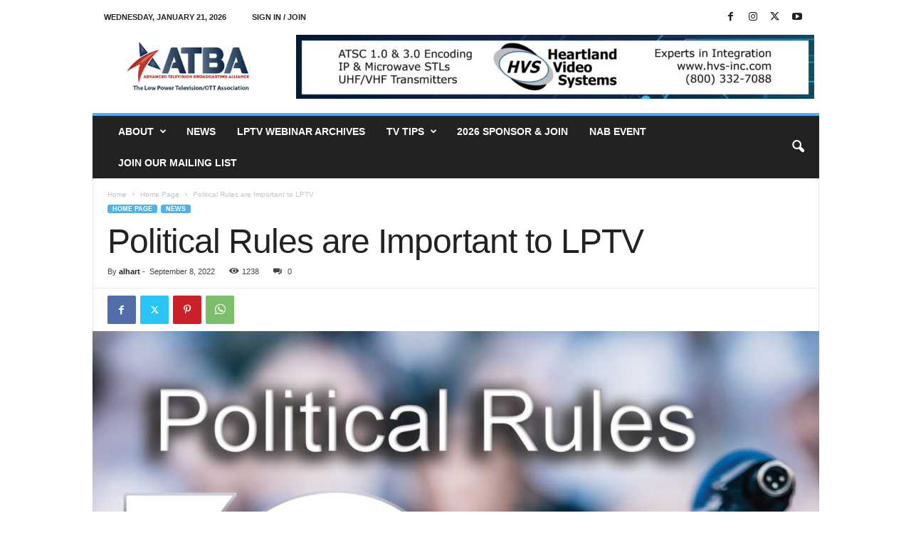

--- FILE ---
content_type: text/html; charset=UTF-8
request_url: https://www.broadcastingalliance.org/political-rules/
body_size: 20236
content:
<!doctype html >
<!--[if IE 8]>    <html class="ie8" lang="en-US"> <![endif]-->
<!--[if IE 9]>    <html class="ie9" lang="en-US"> <![endif]-->
<!--[if gt IE 8]><!--> <html lang="en-US"> <!--<![endif]-->
<head>
    <title>Political Rules are Important to LPTV - Broadcasting Alliance</title>
    <meta charset="UTF-8" />
    <meta name="viewport" content="width=device-width, initial-scale=1.0">
    <link rel="pingback" href="https://www.broadcastingalliance.org/xmlrpc.php" />
    <meta name='robots' content='index, follow, max-image-preview:large, max-snippet:-1, max-video-preview:-1' />
	<style>img:is([sizes="auto" i], [sizes^="auto," i]) { contain-intrinsic-size: 3000px 1500px }</style>
	<link rel="icon" type="image/png" href="https://www.broadcastingalliance.org/wp-content/uploads/2021/05/atba-ico.png">
	<!-- This site is optimized with the Yoast SEO plugin v26.8 - https://yoast.com/product/yoast-seo-wordpress/ -->
	<link rel="canonical" href="https://www.broadcastingalliance.org/political-rules/" />
	<meta property="og:locale" content="en_US" />
	<meta property="og:type" content="article" />
	<meta property="og:title" content="Political Rules are Important to LPTV - Broadcasting Alliance" />
	<meta property="og:description" content="&nbsp; Are you following FCC political rules for TV? As a broadcaster, it&#8217;s important to make sure that you are following all of the Federal Communications Commission&#8217;s (FCC) rules and regulations. This includes knowing how to apply the rules for political broadcasting. In this article, we&#8217;ll go over some of the key points that you [&hellip;]" />
	<meta property="og:url" content="https://www.broadcastingalliance.org/political-rules/" />
	<meta property="og:site_name" content="Broadcasting Alliance" />
	<meta property="article:publisher" content="https://www.facebook.com/broadcastingalliance/" />
	<meta property="article:published_time" content="2022-09-08T15:37:02+00:00" />
	<meta property="article:modified_time" content="2022-09-26T02:32:51+00:00" />
	<meta property="og:image" content="https://www.broadcastingalliance.org/wp-content/uploads/2022/09/FCC-rules-1.jpg" />
	<meta property="og:image:width" content="2084" />
	<meta property="og:image:height" content="1667" />
	<meta property="og:image:type" content="image/jpeg" />
	<meta name="author" content="alhart" />
	<meta name="twitter:card" content="summary_large_image" />
	<meta name="twitter:label1" content="Written by" />
	<meta name="twitter:data1" content="alhart" />
	<meta name="twitter:label2" content="Est. reading time" />
	<meta name="twitter:data2" content="5 minutes" />
	<script type="application/ld+json" class="yoast-schema-graph">{"@context":"https://schema.org","@graph":[{"@type":"Article","@id":"https://www.broadcastingalliance.org/political-rules/#article","isPartOf":{"@id":"https://www.broadcastingalliance.org/political-rules/"},"author":{"name":"alhart","@id":"https://www.broadcastingalliance.org/#/schema/person/5bc699141c60c23c54a6a84d1ede5d9d"},"headline":"Political Rules are Important to LPTV","datePublished":"2022-09-08T15:37:02+00:00","dateModified":"2022-09-26T02:32:51+00:00","mainEntityOfPage":{"@id":"https://www.broadcastingalliance.org/political-rules/"},"wordCount":990,"commentCount":0,"publisher":{"@id":"https://www.broadcastingalliance.org/#organization"},"image":{"@id":"https://www.broadcastingalliance.org/political-rules/#primaryimage"},"thumbnailUrl":"https://www.broadcastingalliance.org/wp-content/uploads/2022/09/FCC-rules-1.jpg","keywords":["FCC","LPTV","political"],"articleSection":["Home Page","News"],"inLanguage":"en-US","potentialAction":[{"@type":"CommentAction","name":"Comment","target":["https://www.broadcastingalliance.org/political-rules/#respond"]}]},{"@type":"WebPage","@id":"https://www.broadcastingalliance.org/political-rules/","url":"https://www.broadcastingalliance.org/political-rules/","name":"Political Rules are Important to LPTV - Broadcasting Alliance","isPartOf":{"@id":"https://www.broadcastingalliance.org/#website"},"primaryImageOfPage":{"@id":"https://www.broadcastingalliance.org/political-rules/#primaryimage"},"image":{"@id":"https://www.broadcastingalliance.org/political-rules/#primaryimage"},"thumbnailUrl":"https://www.broadcastingalliance.org/wp-content/uploads/2022/09/FCC-rules-1.jpg","datePublished":"2022-09-08T15:37:02+00:00","dateModified":"2022-09-26T02:32:51+00:00","breadcrumb":{"@id":"https://www.broadcastingalliance.org/political-rules/#breadcrumb"},"inLanguage":"en-US","potentialAction":[{"@type":"ReadAction","target":["https://www.broadcastingalliance.org/political-rules/"]}]},{"@type":"ImageObject","inLanguage":"en-US","@id":"https://www.broadcastingalliance.org/political-rules/#primaryimage","url":"https://www.broadcastingalliance.org/wp-content/uploads/2022/09/FCC-rules-1.jpg","contentUrl":"https://www.broadcastingalliance.org/wp-content/uploads/2022/09/FCC-rules-1.jpg","width":2084,"height":1667},{"@type":"BreadcrumbList","@id":"https://www.broadcastingalliance.org/political-rules/#breadcrumb","itemListElement":[{"@type":"ListItem","position":1,"name":"Home","item":"https://www.broadcastingalliance.org/"},{"@type":"ListItem","position":2,"name":"Political Rules are Important to LPTV"}]},{"@type":"WebSite","@id":"https://www.broadcastingalliance.org/#website","url":"https://www.broadcastingalliance.org/","name":"Broadcasting Alliance","description":"Preserving and promoting the efficient and effective use of all television broadcast spectrum.","publisher":{"@id":"https://www.broadcastingalliance.org/#organization"},"potentialAction":[{"@type":"SearchAction","target":{"@type":"EntryPoint","urlTemplate":"https://www.broadcastingalliance.org/?s={search_term_string}"},"query-input":{"@type":"PropertyValueSpecification","valueRequired":true,"valueName":"search_term_string"}}],"inLanguage":"en-US"},{"@type":"Organization","@id":"https://www.broadcastingalliance.org/#organization","name":"Advanced Television Broadcasting Alliance","url":"https://www.broadcastingalliance.org/","logo":{"@type":"ImageObject","inLanguage":"en-US","@id":"https://www.broadcastingalliance.org/#/schema/logo/image/","url":"https://www.broadcastingalliance.org/wp-content/uploads/2022/04/atba-logo-2021-600x300-1.jpg","contentUrl":"https://www.broadcastingalliance.org/wp-content/uploads/2022/04/atba-logo-2021-600x300-1.jpg","width":600,"height":293,"caption":"Advanced Television Broadcasting Alliance"},"image":{"@id":"https://www.broadcastingalliance.org/#/schema/logo/image/"},"sameAs":["https://www.facebook.com/broadcastingalliance/"]},{"@type":"Person","@id":"https://www.broadcastingalliance.org/#/schema/person/5bc699141c60c23c54a6a84d1ede5d9d","name":"alhart","image":{"@type":"ImageObject","inLanguage":"en-US","@id":"https://www.broadcastingalliance.org/#/schema/person/image/","url":"https://secure.gravatar.com/avatar/b7b9266c052990856f38d67a84bf3739ed1f41899ebb0fb21569fcd98a351c36?s=96&d=mm&r=g","contentUrl":"https://secure.gravatar.com/avatar/b7b9266c052990856f38d67a84bf3739ed1f41899ebb0fb21569fcd98a351c36?s=96&d=mm&r=g","caption":"alhart"},"url":"https://www.broadcastingalliance.org/author/alhart/"}]}</script>
	<!-- / Yoast SEO plugin. -->


<link rel="alternate" type="application/rss+xml" title="Broadcasting Alliance &raquo; Feed" href="https://www.broadcastingalliance.org/feed/" />
<link rel="alternate" type="application/rss+xml" title="Broadcasting Alliance &raquo; Comments Feed" href="https://www.broadcastingalliance.org/comments/feed/" />
<script type="text/javascript">
/* <![CDATA[ */
window._wpemojiSettings = {"baseUrl":"https:\/\/s.w.org\/images\/core\/emoji\/16.0.1\/72x72\/","ext":".png","svgUrl":"https:\/\/s.w.org\/images\/core\/emoji\/16.0.1\/svg\/","svgExt":".svg","source":{"concatemoji":"https:\/\/www.broadcastingalliance.org\/wp-includes\/js\/wp-emoji-release.min.js?ver=6.8.3"}};
/*! This file is auto-generated */
!function(s,n){var o,i,e;function c(e){try{var t={supportTests:e,timestamp:(new Date).valueOf()};sessionStorage.setItem(o,JSON.stringify(t))}catch(e){}}function p(e,t,n){e.clearRect(0,0,e.canvas.width,e.canvas.height),e.fillText(t,0,0);var t=new Uint32Array(e.getImageData(0,0,e.canvas.width,e.canvas.height).data),a=(e.clearRect(0,0,e.canvas.width,e.canvas.height),e.fillText(n,0,0),new Uint32Array(e.getImageData(0,0,e.canvas.width,e.canvas.height).data));return t.every(function(e,t){return e===a[t]})}function u(e,t){e.clearRect(0,0,e.canvas.width,e.canvas.height),e.fillText(t,0,0);for(var n=e.getImageData(16,16,1,1),a=0;a<n.data.length;a++)if(0!==n.data[a])return!1;return!0}function f(e,t,n,a){switch(t){case"flag":return n(e,"\ud83c\udff3\ufe0f\u200d\u26a7\ufe0f","\ud83c\udff3\ufe0f\u200b\u26a7\ufe0f")?!1:!n(e,"\ud83c\udde8\ud83c\uddf6","\ud83c\udde8\u200b\ud83c\uddf6")&&!n(e,"\ud83c\udff4\udb40\udc67\udb40\udc62\udb40\udc65\udb40\udc6e\udb40\udc67\udb40\udc7f","\ud83c\udff4\u200b\udb40\udc67\u200b\udb40\udc62\u200b\udb40\udc65\u200b\udb40\udc6e\u200b\udb40\udc67\u200b\udb40\udc7f");case"emoji":return!a(e,"\ud83e\udedf")}return!1}function g(e,t,n,a){var r="undefined"!=typeof WorkerGlobalScope&&self instanceof WorkerGlobalScope?new OffscreenCanvas(300,150):s.createElement("canvas"),o=r.getContext("2d",{willReadFrequently:!0}),i=(o.textBaseline="top",o.font="600 32px Arial",{});return e.forEach(function(e){i[e]=t(o,e,n,a)}),i}function t(e){var t=s.createElement("script");t.src=e,t.defer=!0,s.head.appendChild(t)}"undefined"!=typeof Promise&&(o="wpEmojiSettingsSupports",i=["flag","emoji"],n.supports={everything:!0,everythingExceptFlag:!0},e=new Promise(function(e){s.addEventListener("DOMContentLoaded",e,{once:!0})}),new Promise(function(t){var n=function(){try{var e=JSON.parse(sessionStorage.getItem(o));if("object"==typeof e&&"number"==typeof e.timestamp&&(new Date).valueOf()<e.timestamp+604800&&"object"==typeof e.supportTests)return e.supportTests}catch(e){}return null}();if(!n){if("undefined"!=typeof Worker&&"undefined"!=typeof OffscreenCanvas&&"undefined"!=typeof URL&&URL.createObjectURL&&"undefined"!=typeof Blob)try{var e="postMessage("+g.toString()+"("+[JSON.stringify(i),f.toString(),p.toString(),u.toString()].join(",")+"));",a=new Blob([e],{type:"text/javascript"}),r=new Worker(URL.createObjectURL(a),{name:"wpTestEmojiSupports"});return void(r.onmessage=function(e){c(n=e.data),r.terminate(),t(n)})}catch(e){}c(n=g(i,f,p,u))}t(n)}).then(function(e){for(var t in e)n.supports[t]=e[t],n.supports.everything=n.supports.everything&&n.supports[t],"flag"!==t&&(n.supports.everythingExceptFlag=n.supports.everythingExceptFlag&&n.supports[t]);n.supports.everythingExceptFlag=n.supports.everythingExceptFlag&&!n.supports.flag,n.DOMReady=!1,n.readyCallback=function(){n.DOMReady=!0}}).then(function(){return e}).then(function(){var e;n.supports.everything||(n.readyCallback(),(e=n.source||{}).concatemoji?t(e.concatemoji):e.wpemoji&&e.twemoji&&(t(e.twemoji),t(e.wpemoji)))}))}((window,document),window._wpemojiSettings);
/* ]]> */
</script>
<style id='wp-emoji-styles-inline-css' type='text/css'>

	img.wp-smiley, img.emoji {
		display: inline !important;
		border: none !important;
		box-shadow: none !important;
		height: 1em !important;
		width: 1em !important;
		margin: 0 0.07em !important;
		vertical-align: -0.1em !important;
		background: none !important;
		padding: 0 !important;
	}
</style>
<link rel='stylesheet' id='wp-block-library-css' href='https://www.broadcastingalliance.org/wp-includes/css/dist/block-library/style.min.css?ver=6.8.3' type='text/css' media='all' />
<style id='classic-theme-styles-inline-css' type='text/css'>
/*! This file is auto-generated */
.wp-block-button__link{color:#fff;background-color:#32373c;border-radius:9999px;box-shadow:none;text-decoration:none;padding:calc(.667em + 2px) calc(1.333em + 2px);font-size:1.125em}.wp-block-file__button{background:#32373c;color:#fff;text-decoration:none}
</style>
<style id='global-styles-inline-css' type='text/css'>
:root{--wp--preset--aspect-ratio--square: 1;--wp--preset--aspect-ratio--4-3: 4/3;--wp--preset--aspect-ratio--3-4: 3/4;--wp--preset--aspect-ratio--3-2: 3/2;--wp--preset--aspect-ratio--2-3: 2/3;--wp--preset--aspect-ratio--16-9: 16/9;--wp--preset--aspect-ratio--9-16: 9/16;--wp--preset--color--black: #000000;--wp--preset--color--cyan-bluish-gray: #abb8c3;--wp--preset--color--white: #ffffff;--wp--preset--color--pale-pink: #f78da7;--wp--preset--color--vivid-red: #cf2e2e;--wp--preset--color--luminous-vivid-orange: #ff6900;--wp--preset--color--luminous-vivid-amber: #fcb900;--wp--preset--color--light-green-cyan: #7bdcb5;--wp--preset--color--vivid-green-cyan: #00d084;--wp--preset--color--pale-cyan-blue: #8ed1fc;--wp--preset--color--vivid-cyan-blue: #0693e3;--wp--preset--color--vivid-purple: #9b51e0;--wp--preset--gradient--vivid-cyan-blue-to-vivid-purple: linear-gradient(135deg,rgba(6,147,227,1) 0%,rgb(155,81,224) 100%);--wp--preset--gradient--light-green-cyan-to-vivid-green-cyan: linear-gradient(135deg,rgb(122,220,180) 0%,rgb(0,208,130) 100%);--wp--preset--gradient--luminous-vivid-amber-to-luminous-vivid-orange: linear-gradient(135deg,rgba(252,185,0,1) 0%,rgba(255,105,0,1) 100%);--wp--preset--gradient--luminous-vivid-orange-to-vivid-red: linear-gradient(135deg,rgba(255,105,0,1) 0%,rgb(207,46,46) 100%);--wp--preset--gradient--very-light-gray-to-cyan-bluish-gray: linear-gradient(135deg,rgb(238,238,238) 0%,rgb(169,184,195) 100%);--wp--preset--gradient--cool-to-warm-spectrum: linear-gradient(135deg,rgb(74,234,220) 0%,rgb(151,120,209) 20%,rgb(207,42,186) 40%,rgb(238,44,130) 60%,rgb(251,105,98) 80%,rgb(254,248,76) 100%);--wp--preset--gradient--blush-light-purple: linear-gradient(135deg,rgb(255,206,236) 0%,rgb(152,150,240) 100%);--wp--preset--gradient--blush-bordeaux: linear-gradient(135deg,rgb(254,205,165) 0%,rgb(254,45,45) 50%,rgb(107,0,62) 100%);--wp--preset--gradient--luminous-dusk: linear-gradient(135deg,rgb(255,203,112) 0%,rgb(199,81,192) 50%,rgb(65,88,208) 100%);--wp--preset--gradient--pale-ocean: linear-gradient(135deg,rgb(255,245,203) 0%,rgb(182,227,212) 50%,rgb(51,167,181) 100%);--wp--preset--gradient--electric-grass: linear-gradient(135deg,rgb(202,248,128) 0%,rgb(113,206,126) 100%);--wp--preset--gradient--midnight: linear-gradient(135deg,rgb(2,3,129) 0%,rgb(40,116,252) 100%);--wp--preset--font-size--small: 10px;--wp--preset--font-size--medium: 20px;--wp--preset--font-size--large: 30px;--wp--preset--font-size--x-large: 42px;--wp--preset--font-size--regular: 14px;--wp--preset--font-size--larger: 48px;--wp--preset--spacing--20: 0.44rem;--wp--preset--spacing--30: 0.67rem;--wp--preset--spacing--40: 1rem;--wp--preset--spacing--50: 1.5rem;--wp--preset--spacing--60: 2.25rem;--wp--preset--spacing--70: 3.38rem;--wp--preset--spacing--80: 5.06rem;--wp--preset--shadow--natural: 6px 6px 9px rgba(0, 0, 0, 0.2);--wp--preset--shadow--deep: 12px 12px 50px rgba(0, 0, 0, 0.4);--wp--preset--shadow--sharp: 6px 6px 0px rgba(0, 0, 0, 0.2);--wp--preset--shadow--outlined: 6px 6px 0px -3px rgba(255, 255, 255, 1), 6px 6px rgba(0, 0, 0, 1);--wp--preset--shadow--crisp: 6px 6px 0px rgba(0, 0, 0, 1);}:where(.is-layout-flex){gap: 0.5em;}:where(.is-layout-grid){gap: 0.5em;}body .is-layout-flex{display: flex;}.is-layout-flex{flex-wrap: wrap;align-items: center;}.is-layout-flex > :is(*, div){margin: 0;}body .is-layout-grid{display: grid;}.is-layout-grid > :is(*, div){margin: 0;}:where(.wp-block-columns.is-layout-flex){gap: 2em;}:where(.wp-block-columns.is-layout-grid){gap: 2em;}:where(.wp-block-post-template.is-layout-flex){gap: 1.25em;}:where(.wp-block-post-template.is-layout-grid){gap: 1.25em;}.has-black-color{color: var(--wp--preset--color--black) !important;}.has-cyan-bluish-gray-color{color: var(--wp--preset--color--cyan-bluish-gray) !important;}.has-white-color{color: var(--wp--preset--color--white) !important;}.has-pale-pink-color{color: var(--wp--preset--color--pale-pink) !important;}.has-vivid-red-color{color: var(--wp--preset--color--vivid-red) !important;}.has-luminous-vivid-orange-color{color: var(--wp--preset--color--luminous-vivid-orange) !important;}.has-luminous-vivid-amber-color{color: var(--wp--preset--color--luminous-vivid-amber) !important;}.has-light-green-cyan-color{color: var(--wp--preset--color--light-green-cyan) !important;}.has-vivid-green-cyan-color{color: var(--wp--preset--color--vivid-green-cyan) !important;}.has-pale-cyan-blue-color{color: var(--wp--preset--color--pale-cyan-blue) !important;}.has-vivid-cyan-blue-color{color: var(--wp--preset--color--vivid-cyan-blue) !important;}.has-vivid-purple-color{color: var(--wp--preset--color--vivid-purple) !important;}.has-black-background-color{background-color: var(--wp--preset--color--black) !important;}.has-cyan-bluish-gray-background-color{background-color: var(--wp--preset--color--cyan-bluish-gray) !important;}.has-white-background-color{background-color: var(--wp--preset--color--white) !important;}.has-pale-pink-background-color{background-color: var(--wp--preset--color--pale-pink) !important;}.has-vivid-red-background-color{background-color: var(--wp--preset--color--vivid-red) !important;}.has-luminous-vivid-orange-background-color{background-color: var(--wp--preset--color--luminous-vivid-orange) !important;}.has-luminous-vivid-amber-background-color{background-color: var(--wp--preset--color--luminous-vivid-amber) !important;}.has-light-green-cyan-background-color{background-color: var(--wp--preset--color--light-green-cyan) !important;}.has-vivid-green-cyan-background-color{background-color: var(--wp--preset--color--vivid-green-cyan) !important;}.has-pale-cyan-blue-background-color{background-color: var(--wp--preset--color--pale-cyan-blue) !important;}.has-vivid-cyan-blue-background-color{background-color: var(--wp--preset--color--vivid-cyan-blue) !important;}.has-vivid-purple-background-color{background-color: var(--wp--preset--color--vivid-purple) !important;}.has-black-border-color{border-color: var(--wp--preset--color--black) !important;}.has-cyan-bluish-gray-border-color{border-color: var(--wp--preset--color--cyan-bluish-gray) !important;}.has-white-border-color{border-color: var(--wp--preset--color--white) !important;}.has-pale-pink-border-color{border-color: var(--wp--preset--color--pale-pink) !important;}.has-vivid-red-border-color{border-color: var(--wp--preset--color--vivid-red) !important;}.has-luminous-vivid-orange-border-color{border-color: var(--wp--preset--color--luminous-vivid-orange) !important;}.has-luminous-vivid-amber-border-color{border-color: var(--wp--preset--color--luminous-vivid-amber) !important;}.has-light-green-cyan-border-color{border-color: var(--wp--preset--color--light-green-cyan) !important;}.has-vivid-green-cyan-border-color{border-color: var(--wp--preset--color--vivid-green-cyan) !important;}.has-pale-cyan-blue-border-color{border-color: var(--wp--preset--color--pale-cyan-blue) !important;}.has-vivid-cyan-blue-border-color{border-color: var(--wp--preset--color--vivid-cyan-blue) !important;}.has-vivid-purple-border-color{border-color: var(--wp--preset--color--vivid-purple) !important;}.has-vivid-cyan-blue-to-vivid-purple-gradient-background{background: var(--wp--preset--gradient--vivid-cyan-blue-to-vivid-purple) !important;}.has-light-green-cyan-to-vivid-green-cyan-gradient-background{background: var(--wp--preset--gradient--light-green-cyan-to-vivid-green-cyan) !important;}.has-luminous-vivid-amber-to-luminous-vivid-orange-gradient-background{background: var(--wp--preset--gradient--luminous-vivid-amber-to-luminous-vivid-orange) !important;}.has-luminous-vivid-orange-to-vivid-red-gradient-background{background: var(--wp--preset--gradient--luminous-vivid-orange-to-vivid-red) !important;}.has-very-light-gray-to-cyan-bluish-gray-gradient-background{background: var(--wp--preset--gradient--very-light-gray-to-cyan-bluish-gray) !important;}.has-cool-to-warm-spectrum-gradient-background{background: var(--wp--preset--gradient--cool-to-warm-spectrum) !important;}.has-blush-light-purple-gradient-background{background: var(--wp--preset--gradient--blush-light-purple) !important;}.has-blush-bordeaux-gradient-background{background: var(--wp--preset--gradient--blush-bordeaux) !important;}.has-luminous-dusk-gradient-background{background: var(--wp--preset--gradient--luminous-dusk) !important;}.has-pale-ocean-gradient-background{background: var(--wp--preset--gradient--pale-ocean) !important;}.has-electric-grass-gradient-background{background: var(--wp--preset--gradient--electric-grass) !important;}.has-midnight-gradient-background{background: var(--wp--preset--gradient--midnight) !important;}.has-small-font-size{font-size: var(--wp--preset--font-size--small) !important;}.has-medium-font-size{font-size: var(--wp--preset--font-size--medium) !important;}.has-large-font-size{font-size: var(--wp--preset--font-size--large) !important;}.has-x-large-font-size{font-size: var(--wp--preset--font-size--x-large) !important;}
:where(.wp-block-post-template.is-layout-flex){gap: 1.25em;}:where(.wp-block-post-template.is-layout-grid){gap: 1.25em;}
:where(.wp-block-columns.is-layout-flex){gap: 2em;}:where(.wp-block-columns.is-layout-grid){gap: 2em;}
:root :where(.wp-block-pullquote){font-size: 1.5em;line-height: 1.6;}
</style>
<link rel='stylesheet' id='wp-components-css' href='https://www.broadcastingalliance.org/wp-includes/css/dist/components/style.min.css?ver=6.8.3' type='text/css' media='all' />
<link rel='stylesheet' id='godaddy-styles-css' href='https://www.broadcastingalliance.org/wp-content/mu-plugins/vendor/wpex/godaddy-launch/includes/Dependencies/GoDaddy/Styles/build/latest.css?ver=2.0.2' type='text/css' media='all' />
<link rel='stylesheet' id='td-theme-css' href='https://www.broadcastingalliance.org/wp-content/themes/Newsmag/style.css?ver=5.4.3.4' type='text/css' media='all' />
<style id='td-theme-inline-css' type='text/css'>
    
        /* custom css - generated by TagDiv Composer */
        @media (max-width: 767px) {
            .td-header-desktop-wrap {
                display: none;
            }
        }
        @media (min-width: 767px) {
            .td-header-mobile-wrap {
                display: none;
            }
        }
    
	
</style>
<link rel='stylesheet' id='td-legacy-framework-front-style-css' href='https://www.broadcastingalliance.org/wp-content/plugins/td-composer/legacy/Newsmag/assets/css/td_legacy_main.css?ver=02f7892c77f8d92ff3a6477b3d96dee8' type='text/css' media='all' />
<script type="text/javascript" src="https://www.broadcastingalliance.org/wp-includes/js/jquery/jquery.min.js?ver=3.7.1" id="jquery-core-js"></script>
<script type="text/javascript" src="https://www.broadcastingalliance.org/wp-includes/js/jquery/jquery-migrate.min.js?ver=3.4.1" id="jquery-migrate-js"></script>
<link rel="https://api.w.org/" href="https://www.broadcastingalliance.org/wp-json/" /><link rel="alternate" title="JSON" type="application/json" href="https://www.broadcastingalliance.org/wp-json/wp/v2/posts/12028" /><link rel="EditURI" type="application/rsd+xml" title="RSD" href="https://www.broadcastingalliance.org/xmlrpc.php?rsd" />
<meta name="generator" content="WordPress 6.8.3" />
<link rel='shortlink' href='https://www.broadcastingalliance.org/?p=12028' />
<link rel="alternate" title="oEmbed (JSON)" type="application/json+oembed" href="https://www.broadcastingalliance.org/wp-json/oembed/1.0/embed?url=https%3A%2F%2Fwww.broadcastingalliance.org%2Fpolitical-rules%2F" />
<link rel="alternate" title="oEmbed (XML)" type="text/xml+oembed" href="https://www.broadcastingalliance.org/wp-json/oembed/1.0/embed?url=https%3A%2F%2Fwww.broadcastingalliance.org%2Fpolitical-rules%2F&#038;format=xml" />

<!-- This site is using AdRotate Professional v5.23.2 to display their advertisements - https://ajdg.solutions/ -->
<!-- AdRotate CSS -->
<style type="text/css" media="screen">
	.g { margin:0px; padding:0px; overflow:hidden; line-height:1; zoom:1; }
	.g img { height:auto; }
	.g-col { position:relative; float:left; }
	.g-col:first-child { margin-left: 0; }
	.g-col:last-child { margin-right: 0; }
	.g-wall { display:block; position:fixed; left:0; top:0; width:100%; height:100%; z-index:-1; }
	.woocommerce-page .g, .bbpress-wrapper .g { margin: 20px auto; clear:both; }
	.g-1 {  width:100%; max-width:728px;  height:100%; max-height:90px; margin: 0 auto; }
	.g-2 { margin:0px 0px 0px 0px;width:100%; max-width:300px; height:100%; max-height:250px; }
	@media only screen and (max-width: 480px) {
		.g-col, .g-dyn, .g-single { width:100%; margin-left:0; margin-right:0; }
		.woocommerce-page .g, .bbpress-wrapper .g { margin: 10px auto; }
	}
</style>
<!-- /AdRotate CSS -->

<link rel="amphtml" href="https://www.broadcastingalliance.org/political-rules/amp/">
<!-- JS generated by theme -->

<script type="text/javascript" id="td-generated-header-js">
    
    

	    var tdBlocksArray = []; //here we store all the items for the current page

	    // td_block class - each ajax block uses a object of this class for requests
	    function tdBlock() {
		    this.id = '';
		    this.block_type = 1; //block type id (1-234 etc)
		    this.atts = '';
		    this.td_column_number = '';
		    this.td_current_page = 1; //
		    this.post_count = 0; //from wp
		    this.found_posts = 0; //from wp
		    this.max_num_pages = 0; //from wp
		    this.td_filter_value = ''; //current live filter value
		    this.is_ajax_running = false;
		    this.td_user_action = ''; // load more or infinite loader (used by the animation)
		    this.header_color = '';
		    this.ajax_pagination_infinite_stop = ''; //show load more at page x
	    }

        // td_js_generator - mini detector
        ( function () {
            var htmlTag = document.getElementsByTagName("html")[0];

	        if ( navigator.userAgent.indexOf("MSIE 10.0") > -1 ) {
                htmlTag.className += ' ie10';
            }

            if ( !!navigator.userAgent.match(/Trident.*rv\:11\./) ) {
                htmlTag.className += ' ie11';
            }

	        if ( navigator.userAgent.indexOf("Edge") > -1 ) {
                htmlTag.className += ' ieEdge';
            }

            if ( /(iPad|iPhone|iPod)/g.test(navigator.userAgent) ) {
                htmlTag.className += ' td-md-is-ios';
            }

            var user_agent = navigator.userAgent.toLowerCase();
            if ( user_agent.indexOf("android") > -1 ) {
                htmlTag.className += ' td-md-is-android';
            }

            if ( -1 !== navigator.userAgent.indexOf('Mac OS X')  ) {
                htmlTag.className += ' td-md-is-os-x';
            }

            if ( /chrom(e|ium)/.test(navigator.userAgent.toLowerCase()) ) {
               htmlTag.className += ' td-md-is-chrome';
            }

            if ( -1 !== navigator.userAgent.indexOf('Firefox') ) {
                htmlTag.className += ' td-md-is-firefox';
            }

            if ( -1 !== navigator.userAgent.indexOf('Safari') && -1 === navigator.userAgent.indexOf('Chrome') ) {
                htmlTag.className += ' td-md-is-safari';
            }

            if( -1 !== navigator.userAgent.indexOf('IEMobile') ){
                htmlTag.className += ' td-md-is-iemobile';
            }

        })();

        var tdLocalCache = {};

        ( function () {
            "use strict";

            tdLocalCache = {
                data: {},
                remove: function (resource_id) {
                    delete tdLocalCache.data[resource_id];
                },
                exist: function (resource_id) {
                    return tdLocalCache.data.hasOwnProperty(resource_id) && tdLocalCache.data[resource_id] !== null;
                },
                get: function (resource_id) {
                    return tdLocalCache.data[resource_id];
                },
                set: function (resource_id, cachedData) {
                    tdLocalCache.remove(resource_id);
                    tdLocalCache.data[resource_id] = cachedData;
                }
            };
        })();

    
    
var td_viewport_interval_list=[{"limitBottom":767,"sidebarWidth":251},{"limitBottom":1023,"sidebarWidth":339}];
var td_animation_stack_effect="type0";
var tds_animation_stack=true;
var td_animation_stack_specific_selectors=".entry-thumb, img, .td-lazy-img";
var td_animation_stack_general_selectors=".td-animation-stack img, .td-animation-stack .entry-thumb, .post img, .td-animation-stack .td-lazy-img";
var tdc_is_installed="yes";
var tdc_domain_active=false;
var td_ajax_url="https:\/\/www.broadcastingalliance.org\/wp-admin\/admin-ajax.php?td_theme_name=Newsmag&v=5.4.3.4";
var td_get_template_directory_uri="https:\/\/www.broadcastingalliance.org\/wp-content\/plugins\/td-composer\/legacy\/common";
var tds_snap_menu="smart_snap_always";
var tds_logo_on_sticky="show";
var tds_header_style="";
var td_please_wait="Please wait...";
var td_email_user_pass_incorrect="User or password incorrect!";
var td_email_user_incorrect="Email or username incorrect!";
var td_email_incorrect="Email incorrect!";
var td_user_incorrect="Username incorrect!";
var td_email_user_empty="Email or username empty!";
var td_pass_empty="Pass empty!";
var td_pass_pattern_incorrect="Invalid Pass Pattern!";
var td_retype_pass_incorrect="Retyped Pass incorrect!";
var tds_more_articles_on_post_enable="";
var tds_more_articles_on_post_time_to_wait="";
var tds_more_articles_on_post_pages_distance_from_top=0;
var tds_captcha="";
var tds_theme_color_site_wide="#4db2ec";
var tds_smart_sidebar="";
var tdThemeName="Newsmag";
var tdThemeNameWl="Newsmag";
var td_magnific_popup_translation_tPrev="Previous (Left arrow key)";
var td_magnific_popup_translation_tNext="Next (Right arrow key)";
var td_magnific_popup_translation_tCounter="%curr% of %total%";
var td_magnific_popup_translation_ajax_tError="The content from %url% could not be loaded.";
var td_magnific_popup_translation_image_tError="The image #%curr% could not be loaded.";
var tdBlockNonce="13afadeed9";
var tdMobileMenu="enabled";
var tdMobileSearch="enabled";
var tdDateNamesI18n={"month_names":["January","February","March","April","May","June","July","August","September","October","November","December"],"month_names_short":["Jan","Feb","Mar","Apr","May","Jun","Jul","Aug","Sep","Oct","Nov","Dec"],"day_names":["Sunday","Monday","Tuesday","Wednesday","Thursday","Friday","Saturday"],"day_names_short":["Sun","Mon","Tue","Wed","Thu","Fri","Sat"]};
var td_deploy_mode="deploy";
var td_ad_background_click_link="";
var td_ad_background_click_target="";
</script>


<!-- Header style compiled by theme -->

<style>
/* custom css - generated by TagDiv Composer */
    
.td-pb-row [class*="td-pb-span"],
    .td-pb-border-top,
    .page-template-page-title-sidebar-php .td-page-content > .wpb_row:first-child,
    .td-post-sharing,
    .td-post-content,
    .td-post-next-prev,
    .author-box-wrap,
    .td-comments-title-wrap,
    .comment-list,
    .comment-respond,
    .td-post-template-5 header,
    .td-container,
    .wpb_content_element,
    .wpb_column,
    .wpb_row,
    .white-menu .td-header-container .td-header-main-menu,
    .td-post-template-1 .td-post-content,
    .td-post-template-4 .td-post-sharing-top,
    .td-header-style-6 .td-header-header .td-make-full,
    #disqus_thread,
    .page-template-page-pagebuilder-title-php .td-page-content > .wpb_row:first-child,
    .td-footer-container:before {
        border-color: #e6e6e6;
    }
    .td-top-border {
        border-color: #e6e6e6 !important;
    }
    .td-container-border:after,
    .td-next-prev-separator,
    .td-container .td-pb-row .wpb_column:before,
    .td-container-border:before,
    .td-main-content:before,
    .td-main-sidebar:before,
    .td-pb-row .td-pb-span4:nth-of-type(3):after,
    .td-pb-row .td-pb-span4:nth-last-of-type(3):after {
    	background-color: #e6e6e6;
    }
    @media (max-width: 767px) {
    	.white-menu .td-header-main-menu {
      		border-color: #e6e6e6;
      	}
    }



    
    .td-menu-background:before,
    .td-search-background:before {
        background: rgba(0,0,0,0.5);
        background: -moz-linear-gradient(top, rgba(0,0,0,0.5) 0%, rgba(0,0,0,0.6) 100%);
        background: -webkit-gradient(left top, left bottom, color-stop(0%, rgba(0,0,0,0.5)), color-stop(100%, rgba(0,0,0,0.6)));
        background: -webkit-linear-gradient(top, rgba(0,0,0,0.5) 0%, rgba(0,0,0,0.6) 100%);
        background: -o-linear-gradient(top, rgba(0,0,0,0.5) 0%, @mobileu_gradient_two_mob 100%);
        background: -ms-linear-gradient(top, rgba(0,0,0,0.5) 0%, rgba(0,0,0,0.6) 100%);
        background: linear-gradient(to bottom, rgba(0,0,0,0.5) 0%, rgba(0,0,0,0.6) 100%);
        filter: progid:DXImageTransform.Microsoft.gradient( startColorstr='rgba(0,0,0,0.5)', endColorstr='rgba(0,0,0,0.6)', GradientType=0 );
    }

    
    .td-footer-container::before {
        background-size: cover;
    }

    
    .td-footer-container::before {
        opacity: 0.1;
    }
</style>

<!-- Global site tag (gtag.js) - Google Analytics -->
<script async src="https://www.googletagmanager.com/gtag/js?id=UA-31916924-1"></script>
<script>
  window.dataLayer = window.dataLayer || [];
  function gtag(){dataLayer.push(arguments);}
  gtag('js', new Date());

  gtag('config', 'UA-31916924-1');
</script>



<script type="application/ld+json">
    {
        "@context": "https://schema.org",
        "@type": "BreadcrumbList",
        "itemListElement": [
            {
                "@type": "ListItem",
                "position": 1,
                "item": {
                    "@type": "WebSite",
                    "@id": "https://www.broadcastingalliance.org/",
                    "name": "Home"
                }
            },
            {
                "@type": "ListItem",
                "position": 2,
                    "item": {
                    "@type": "WebPage",
                    "@id": "https://www.broadcastingalliance.org/category/home-page/",
                    "name": "Home Page"
                }
            }
            ,{
                "@type": "ListItem",
                "position": 3,
                    "item": {
                    "@type": "WebPage",
                    "@id": "https://www.broadcastingalliance.org/political-rules/",
                    "name": "Political Rules are Important to LPTV"                                
                }
            }    
        ]
    }
</script>
	<style id="tdw-css-placeholder">/* custom css - generated by TagDiv Composer */
</style></head>

<body data-rsssl=1 class="wp-singular post-template-default single single-post postid-12028 single-format-standard wp-theme-Newsmag political-rules global-block-template-1 single_template_3 td-animation-stack-type0 td-full-layout" itemscope="itemscope" itemtype="https://schema.org/WebPage">

        <div class="td-scroll-up  td-hide-scroll-up-on-mob"  style="display:none;"><i class="td-icon-menu-up"></i></div>

    
    <div class="td-menu-background"></div>
<div id="td-mobile-nav">
    <div class="td-mobile-container">
        <!-- mobile menu top section -->
        <div class="td-menu-socials-wrap">
            <!-- socials -->
            <div class="td-menu-socials">
                
        <span class="td-social-icon-wrap">
            <a target="_blank" href="https://www.facebook.com/TagDiv/" title="Facebook">
                <i class="td-icon-font td-icon-facebook"></i>
                <span style="display: none">Facebook</span>
            </a>
        </span>
        <span class="td-social-icon-wrap">
            <a target="_blank" href="https://www.instagram.com/tagdiv/" title="Instagram">
                <i class="td-icon-font td-icon-instagram"></i>
                <span style="display: none">Instagram</span>
            </a>
        </span>
        <span class="td-social-icon-wrap">
            <a target="_blank" href="https://twitter.com/tagdivofficial" title="Twitter">
                <i class="td-icon-font td-icon-twitter"></i>
                <span style="display: none">Twitter</span>
            </a>
        </span>
        <span class="td-social-icon-wrap">
            <a target="_blank" href="https://www.youtube.com/user/tagdiv" title="Youtube">
                <i class="td-icon-font td-icon-youtube"></i>
                <span style="display: none">Youtube</span>
            </a>
        </span>            </div>
            <!-- close button -->
            <div class="td-mobile-close">
                <span><i class="td-icon-close-mobile"></i></span>
            </div>
        </div>

        <!-- login section -->
                    <div class="td-menu-login-section">
                
    <div class="td-guest-wrap">
        <div class="td-menu-login"><a id="login-link-mob">Sign in</a></div>
    </div>
            </div>
        
        <!-- menu section -->
        <div class="td-mobile-content">
            <div class="menu-main-container"><ul id="menu-main" class="td-mobile-main-menu"><li id="menu-item-111" class="menu-item menu-item-type-post_type menu-item-object-page menu-item-has-children menu-item-first menu-item-111"><a href="https://www.broadcastingalliance.org/about/">About<i class="td-icon-menu-right td-element-after"></i></a>
<ul class="sub-menu">
	<li id="menu-item-123" class="menu-item menu-item-type-post_type menu-item-object-page menu-item-123"><a href="https://www.broadcastingalliance.org/contact/">Contact</a></li>
	<li id="menu-item-9993" class="menu-item menu-item-type-post_type menu-item-object-page menu-item-9993"><a href="https://www.broadcastingalliance.org/leadership/">Leadership</a></li>
</ul>
</li>
<li id="menu-item-108" class="menu-item menu-item-type-post_type menu-item-object-page menu-item-108"><a href="https://www.broadcastingalliance.org/news-9/">News</a></li>
<li id="menu-item-9201" class="menu-item menu-item-type-post_type menu-item-object-page menu-item-9201"><a href="https://www.broadcastingalliance.org/lptv-webinar-archives/">LPTV Webinar Archives</a></li>
<li id="menu-item-3281" class="menu-item menu-item-type-taxonomy menu-item-object-category menu-item-has-children menu-item-3281"><a href="https://www.broadcastingalliance.org/category/tv-tips/">TV Tips<i class="td-icon-menu-right td-element-after"></i></a>
<ul class="sub-menu">
	<li id="menu-item-3282" class="menu-item menu-item-type-taxonomy menu-item-object-category menu-item-3282"><a href="https://www.broadcastingalliance.org/category/tv-tips/advertising/">Advertising</a></li>
	<li id="menu-item-3283" class="menu-item menu-item-type-taxonomy menu-item-object-category menu-item-3283"><a href="https://www.broadcastingalliance.org/category/tv-tips/branding/">Branding</a></li>
</ul>
</li>
<li id="menu-item-8783" class="menu-item menu-item-type-post_type menu-item-object-page menu-item-8783"><a href="https://www.broadcastingalliance.org/sponsorship-and-membership/">2026 Sponsor &#038; Join</a></li>
<li id="menu-item-10767" class="menu-item menu-item-type-custom menu-item-object-custom menu-item-10767"><a href="https://www.broadcastingalliance.org/nab-2026-event-lptv-day-shaping-the-future-of-local-broadcasting/">NAB Event</a></li>
<li id="menu-item-13180" class="menu-item menu-item-type-custom menu-item-object-custom menu-item-13180"><a href="https://www.broadcastingalliance.org/join-our-email-list/">Join our mailing list</a></li>
</ul></div>        </div>
    </div>

    <!-- register/login section -->
            <div id="login-form-mobile" class="td-register-section">
            
            <div id="td-login-mob" class="td-login-animation td-login-hide-mob">
            	<!-- close button -->
	            <div class="td-login-close">
	                <span class="td-back-button"><i class="td-icon-read-down"></i></span>
	                <div class="td-login-title">Sign in</div>
	                <!-- close button -->
		            <div class="td-mobile-close">
		                <span><i class="td-icon-close-mobile"></i></span>
		            </div>
	            </div>
	            <form class="td-login-form-wrap" action="#" method="post">
	                <div class="td-login-panel-title"><span>Welcome!</span>Log into your account</div>
	                <div class="td_display_err"></div>
	                <div class="td-login-inputs"><input class="td-login-input" autocomplete="username" type="text" name="login_email" id="login_email-mob" value="" required><label for="login_email-mob">your username</label></div>
	                <div class="td-login-inputs"><input class="td-login-input" autocomplete="current-password" type="password" name="login_pass" id="login_pass-mob" value="" required><label for="login_pass-mob">your password</label></div>
	                <input type="button" name="login_button" id="login_button-mob" class="td-login-button" value="LOG IN">
	                
					
	                <div class="td-login-info-text"><a href="#" id="forgot-pass-link-mob">Forgot your password?</a></div>
	                
	                
                </form>
            </div>

            

            <div id="td-forgot-pass-mob" class="td-login-animation td-login-hide-mob">
                <!-- close button -->
	            <div class="td-forgot-pass-close">
	                <a href="#" aria-label="Back" class="td-back-button"><i class="td-icon-read-down"></i></a>
	                <div class="td-login-title">Password recovery</div>
	            </div>
	            <div class="td-login-form-wrap">
	                <div class="td-login-panel-title">Recover your password</div>
	                <div class="td_display_err"></div>
	                <div class="td-login-inputs"><input class="td-login-input" type="text" name="forgot_email" id="forgot_email-mob" value="" required><label for="forgot_email-mob">your email</label></div>
	                <input type="button" name="forgot_button" id="forgot_button-mob" class="td-login-button" value="Send My Pass">
                </div>
            </div>
        </div>
    </div>    <div class="td-search-background"></div>
<div class="td-search-wrap-mob">
	<div class="td-drop-down-search">
		<form method="get" class="td-search-form" action="https://www.broadcastingalliance.org/">
			<!-- close button -->
			<div class="td-search-close">
				<span><i class="td-icon-close-mobile"></i></span>
			</div>
			<div role="search" class="td-search-input">
				<span>Search</span>
				<input id="td-header-search-mob" type="text" value="" name="s" autocomplete="off" />
			</div>
		</form>
		<div id="td-aj-search-mob"></div>
	</div>
</div>

    <div id="td-outer-wrap">
    
        <div class="td-outer-container">
        
            <!--
Header style 1
-->

<div class="td-header-container td-header-wrap td-header-style-1">
    <div class="td-header-row td-header-top-menu">
        
    <div class="td-top-bar-container top-bar-style-1">
        <div class="td-header-sp-top-menu">

            <div class="td_data_time">
            <div >

                Wednesday, January 21, 2026
            </div>
        </div>
    <ul class="top-header-menu td_ul_login"><li class="menu-item"><a class="td-login-modal-js menu-item" href="#login-form" data-effect="mpf-td-login-effect">Sign in / Join</a></li></ul></div>            <div class="td-header-sp-top-widget">
        
        <span class="td-social-icon-wrap">
            <a target="_blank" href="https://www.facebook.com/TagDiv/" title="Facebook">
                <i class="td-icon-font td-icon-facebook"></i>
                <span style="display: none">Facebook</span>
            </a>
        </span>
        <span class="td-social-icon-wrap">
            <a target="_blank" href="https://www.instagram.com/tagdiv/" title="Instagram">
                <i class="td-icon-font td-icon-instagram"></i>
                <span style="display: none">Instagram</span>
            </a>
        </span>
        <span class="td-social-icon-wrap">
            <a target="_blank" href="https://twitter.com/tagdivofficial" title="Twitter">
                <i class="td-icon-font td-icon-twitter"></i>
                <span style="display: none">Twitter</span>
            </a>
        </span>
        <span class="td-social-icon-wrap">
            <a target="_blank" href="https://www.youtube.com/user/tagdiv" title="Youtube">
                <i class="td-icon-font td-icon-youtube"></i>
                <span style="display: none">Youtube</span>
            </a>
        </span>    </div>
        </div>

<!-- LOGIN MODAL -->

                <div  id="login-form" class="white-popup-block mfp-hide mfp-with-anim td-login-modal-wrap">
                    <div class="td-login-wrap">
                        <a href="#" aria-label="Back" class="td-back-button"><i class="td-icon-modal-back"></i></a>
                        <div id="td-login-div" class="td-login-form-div td-display-block">
                            <div class="td-login-panel-title">Sign in</div>
                            <div class="td-login-panel-descr">Welcome! Log into your account</div>
                            <div class="td_display_err"></div>
                            <form id="loginForm" action="#" method="post">
                                <div class="td-login-inputs"><input class="td-login-input" autocomplete="username" type="text" name="login_email" id="login_email" value="" required><label for="login_email">your username</label></div>
                                <div class="td-login-inputs"><input class="td-login-input" autocomplete="current-password" type="password" name="login_pass" id="login_pass" value="" required><label for="login_pass">your password</label></div>
                                <input type="button" name="login_button" id="login_button" class="wpb_button btn td-login-button" value="Login">
                                
                            </form>
                            
                            

                            <div class="td-login-info-text"><a href="#" id="forgot-pass-link">Forgot your password? Get help</a></div>
                            
                            
                        </div>

                        

                         <div id="td-forgot-pass-div" class="td-login-form-div td-display-none">
                            <div class="td-login-panel-title">Password recovery</div>
                            <div class="td-login-panel-descr">Recover your password</div>
                            <div class="td_display_err"></div>
                            <form id="forgotpassForm" action="#" method="post">
                                <div class="td-login-inputs"><input class="td-login-input" type="text" name="forgot_email" id="forgot_email" value="" required><label for="forgot_email">your email</label></div>
                                <input type="button" name="forgot_button" id="forgot_button" class="wpb_button btn td-login-button" value="Send My Password">
                            </form>
                            <div class="td-login-info-text">A password will be e-mailed to you.</div>
                        </div>
                    </div>
                </div>
                    </div>

    <div class="td-header-row td-header-header">
        <div class="td-header-sp-logo">
                    <a class="td-main-logo" href="https://www.broadcastingalliance.org/">
            <img class="td-retina-data" data-retina="https://www.broadcastingalliance.org/wp-content/uploads/2022/04/atba-logo-2021-600x300-1.jpg" src="https://www.broadcastingalliance.org/wp-content/uploads/2022/04/atba-logo-2021.jpg" alt=""  width="1025" height="500"/>
            <span class="td-visual-hidden">Broadcasting Alliance</span>
        </a>
            </div>
        <div class="td-header-sp-rec">
            
<div class="td-header-ad-wrap  td-ad-m td-ad-tp td-ad-p">
    <div class="td-a-rec td-a-rec-id-header  tdi_1 td_block_template_1"><div class="g g-1"><div class="g-dyn a-11 c-1"><a class="gofollow" data-track="MTEsMSw2MA==" href="https://www.hvs-inc.com/"><img src="https://www.broadcastingalliance.org/wp-content/uploads/2025/03/ATBA-Ad-scaled-e1741112514485.jpg" /></a></div><div class="g-dyn a-3 c-2"><a class="gofollow" data-track="MywxLDYw" href="https://go.titantvinc.com/l/279992/2019-01-30/47mxj"><img src="https://www.broadcastingalliance.org/wp-content/uploads/2025/03/ATBA-Banner-Ad.png" /></a></div><div class="g-dyn a-13 c-3"><a class="gofollow" data-track="MTMsMSw2MA==" href="https://www.rohde-schwarz.com/us/home_48230.html"><img src="https://www.broadcastingalliance.org/wp-content/uploads/2022/04/ATBA_ATSC-Translator-Solution-Banner_highres-02.jpg" /></a></div></div></div>

</div>        </div>
    </div>

    <div class="td-header-menu-wrap">
        <div class="td-header-row td-header-border td-header-main-menu">
            <div id="td-header-menu" role="navigation">
        <div id="td-top-mobile-toggle"><span><i class="td-icon-font td-icon-mobile"></i></span></div>
        <div class="td-main-menu-logo td-logo-in-header">
            <a  class="td-main-logo" href="https://www.broadcastingalliance.org/">
        <img class="td-retina-data" data-retina="https://www.broadcastingalliance.org/wp-content/uploads/2022/04/atba-logo-2021-600x300-1.jpg" src="https://www.broadcastingalliance.org/wp-content/uploads/2022/04/atba-logo-2021.jpg" alt=""  width="1025" height="500"/>
    </a>
        </div>
    <div class="menu-main-container"><ul id="menu-main-1" class="sf-menu"><li class="menu-item menu-item-type-post_type menu-item-object-page menu-item-has-children menu-item-first td-menu-item td-normal-menu menu-item-111"><a href="https://www.broadcastingalliance.org/about/">About</a>
<ul class="sub-menu">
	<li class="menu-item menu-item-type-post_type menu-item-object-page td-menu-item td-normal-menu menu-item-123"><a href="https://www.broadcastingalliance.org/contact/">Contact</a></li>
	<li class="menu-item menu-item-type-post_type menu-item-object-page td-menu-item td-normal-menu menu-item-9993"><a href="https://www.broadcastingalliance.org/leadership/">Leadership</a></li>
</ul>
</li>
<li class="menu-item menu-item-type-post_type menu-item-object-page td-menu-item td-normal-menu menu-item-108"><a href="https://www.broadcastingalliance.org/news-9/">News</a></li>
<li class="menu-item menu-item-type-post_type menu-item-object-page td-menu-item td-normal-menu menu-item-9201"><a href="https://www.broadcastingalliance.org/lptv-webinar-archives/">LPTV Webinar Archives</a></li>
<li class="menu-item menu-item-type-taxonomy menu-item-object-category menu-item-has-children td-menu-item td-normal-menu menu-item-3281"><a href="https://www.broadcastingalliance.org/category/tv-tips/">TV Tips</a>
<ul class="sub-menu">
	<li class="menu-item menu-item-type-taxonomy menu-item-object-category td-menu-item td-normal-menu menu-item-3282"><a href="https://www.broadcastingalliance.org/category/tv-tips/advertising/">Advertising</a></li>
	<li class="menu-item menu-item-type-taxonomy menu-item-object-category td-menu-item td-normal-menu menu-item-3283"><a href="https://www.broadcastingalliance.org/category/tv-tips/branding/">Branding</a></li>
</ul>
</li>
<li class="menu-item menu-item-type-post_type menu-item-object-page td-menu-item td-normal-menu menu-item-8783"><a href="https://www.broadcastingalliance.org/sponsorship-and-membership/">2026 Sponsor &#038; Join</a></li>
<li class="menu-item menu-item-type-custom menu-item-object-custom td-menu-item td-normal-menu menu-item-10767"><a href="https://www.broadcastingalliance.org/nab-2026-event-lptv-day-shaping-the-future-of-local-broadcasting/">NAB Event</a></li>
<li class="menu-item menu-item-type-custom menu-item-object-custom td-menu-item td-normal-menu menu-item-13180"><a href="https://www.broadcastingalliance.org/join-our-email-list/">Join our mailing list</a></li>
</ul></div></div>

<div class="td-search-wrapper">
    <div id="td-top-search">
        <!-- Search -->
        <div class="header-search-wrap">
            <div class="dropdown header-search">
                <a id="td-header-search-button" href="#" role="button" aria-label="search icon" class="dropdown-toggle " data-toggle="dropdown"><i class="td-icon-search"></i></a>
                                <span id="td-header-search-button-mob" class="dropdown-toggle " data-toggle="dropdown"><i class="td-icon-search"></i></span>
                            </div>
        </div>
    </div>
</div>

<div class="header-search-wrap">
	<div class="dropdown header-search">
		<div class="td-drop-down-search">
			<form method="get" class="td-search-form" action="https://www.broadcastingalliance.org/">
				<div role="search" class="td-head-form-search-wrap">
					<input class="needsclick" id="td-header-search" type="text" value="" name="s" autocomplete="off" /><input class="wpb_button wpb_btn-inverse btn" type="submit" id="td-header-search-top" value="Search" />
				</div>
			</form>
			<div id="td-aj-search"></div>
		</div>
	</div>
</div>        </div>
    </div>
</div><div class="td-container td-post-template-3">
    <div class="td-container-border">
        <article id="post-12028" class="post-12028 post type-post status-publish format-standard has-post-thumbnail hentry category-home-page category-news tag-fcc tag-lptv tag-political" itemscope itemtype="https://schema.org/Article">
            <div class="td-pb-row">
                <div class="td-pb-span12">
                    <div class="td-post-header td-pb-padding-side">
                        <div class="entry-crumbs"><span><a title="" class="entry-crumb" href="https://www.broadcastingalliance.org/">Home</a></span> <i class="td-icon-right td-bread-sep"></i> <span><a title="View all posts in Home Page" class="entry-crumb" href="https://www.broadcastingalliance.org/category/home-page/">Home Page</a></span> <i class="td-icon-right td-bread-sep td-bred-no-url-last"></i> <span class="td-bred-no-url-last">Political Rules are Important to LPTV</span></div>
                        <ul class="td-category"><li class="entry-category"><a  href="https://www.broadcastingalliance.org/category/home-page/">Home Page</a></li><li class="entry-category"><a  href="https://www.broadcastingalliance.org/category/news/">News</a></li></ul>
                        <header>
                            <h1 class="entry-title">Political Rules are Important to LPTV</h1>

                            

                            <div class="meta-info">

                                <div class="td-post-author-name"><div class="td-author-by">By</div> <a href="https://www.broadcastingalliance.org/author/alhart/">alhart</a><div class="td-author-line"> - </div> </div>                                <span class="td-post-date"><time class="entry-date updated td-module-date" datetime="2022-09-08T10:37:02-05:00" >September 8, 2022</time></span>                                                                <div class="td-post-views"><i class="td-icon-views"></i><span class="td-nr-views-12028">1238</span></div>                                <div class="td-post-comments"><a href="https://www.broadcastingalliance.org/political-rules/#respond"><i class="td-icon-comments"></i>0</a></div>                            </div>
                        </header>
                    </div>
                </div>
            </div> <!-- /.td-pb-row -->

            <div class="td-pb-row">
                                        <div class="td-pb-span12 td-main-content" role="main">
                            <div class="td-ss-main-content">
                                
    <div class="td-post-sharing-top td-pb-padding-side"><div id="td_social_sharing_article_top" class="td-post-sharing td-ps-bg td-ps-notext td-post-sharing-style1 "><div class="td-post-sharing-visible"><a class="td-social-sharing-button td-social-sharing-button-js td-social-network td-social-facebook" href="https://www.facebook.com/sharer.php?u=https%3A%2F%2Fwww.broadcastingalliance.org%2Fpolitical-rules%2F" title="Facebook" ><div class="td-social-but-icon"><i class="td-icon-facebook"></i></div><div class="td-social-but-text">Facebook</div></a><a class="td-social-sharing-button td-social-sharing-button-js td-social-network td-social-twitter" href="https://twitter.com/intent/tweet?text=Political+Rules+are+Important+to+LPTV&url=https%3A%2F%2Fwww.broadcastingalliance.org%2Fpolitical-rules%2F&via=Broadcasting+Alliance" title="Twitter" ><div class="td-social-but-icon"><i class="td-icon-twitter"></i></div><div class="td-social-but-text">Twitter</div></a><a class="td-social-sharing-button td-social-sharing-button-js td-social-network td-social-pinterest" href="https://pinterest.com/pin/create/button/?url=https://www.broadcastingalliance.org/political-rules/&amp;media=https://www.broadcastingalliance.org/wp-content/uploads/2022/09/FCC-rules-1.jpg&description=Political+Rules+are+Important+to+LPTV" title="Pinterest" ><div class="td-social-but-icon"><i class="td-icon-pinterest"></i></div><div class="td-social-but-text">Pinterest</div></a><a class="td-social-sharing-button td-social-sharing-button-js td-social-network td-social-whatsapp" href="https://api.whatsapp.com/send?text=Political+Rules+are+Important+to+LPTV %0A%0A https://www.broadcastingalliance.org/political-rules/" title="WhatsApp" ><div class="td-social-but-icon"><i class="td-icon-whatsapp"></i></div><div class="td-social-but-text">WhatsApp</div></a></div><div class="td-social-sharing-hidden"><ul class="td-pulldown-filter-list"></ul><a class="td-social-sharing-button td-social-handler td-social-expand-tabs" href="#" data-block-uid="td_social_sharing_article_top" title="More">
                                    <div class="td-social-but-icon"><i class="td-icon-plus td-social-expand-tabs-icon"></i></div>
                                </a></div></div></div>
    <div class="td-post-featured-image"><a href="https://www.broadcastingalliance.org/wp-content/uploads/2022/09/FCC-rules-1.jpg" data-caption=""><img width="2084" height="1667" class="entry-thumb td-modal-image" src="https://www.broadcastingalliance.org/wp-content/uploads/2022/09/FCC-rules-1.jpg" srcset="https://www.broadcastingalliance.org/wp-content/uploads/2022/09/FCC-rules-1.jpg 2084w, https://www.broadcastingalliance.org/wp-content/uploads/2022/09/FCC-rules-1-1024x819.jpg 1024w, https://www.broadcastingalliance.org/wp-content/uploads/2022/09/FCC-rules-1-768x614.jpg 768w, https://www.broadcastingalliance.org/wp-content/uploads/2022/09/FCC-rules-1-1536x1229.jpg 1536w, https://www.broadcastingalliance.org/wp-content/uploads/2022/09/FCC-rules-1-2048x1638.jpg 2048w, https://www.broadcastingalliance.org/wp-content/uploads/2022/09/FCC-rules-1-525x420.jpg 525w, https://www.broadcastingalliance.org/wp-content/uploads/2022/09/FCC-rules-1-1050x840.jpg 1050w, https://www.broadcastingalliance.org/wp-content/uploads/2022/09/FCC-rules-1-640x512.jpg 640w, https://www.broadcastingalliance.org/wp-content/uploads/2022/09/FCC-rules-1-1280x1024.jpg 1280w, https://www.broadcastingalliance.org/wp-content/uploads/2022/09/FCC-rules-1-681x545.jpg 681w, https://www.broadcastingalliance.org/wp-content/uploads/2022/09/FCC-rules-1-1362x1089.jpg 1362w" sizes="(max-width: 2084px) 100vw, 2084px" alt="" title="FCC-rules"/></a></div>
    <div class="td-post-content td-pb-padding-side">
        <p>&nbsp;</p>
<p><strong>Are you following FCC political rules for TV?</strong></p>
<p>As a broadcaster, it&#8217;s important to make sure that you are following all of the Federal Communications Commission&#8217;s (FCC) rules and regulations. This includes knowing how to apply the rules for political broadcasting. In this article, we&#8217;ll go over some of the key points that you need to keep in mind when it comes to FCC political rules for TV.</p>
<p><strong>What are the FCC political rules for TV?</strong></p>
<p>The Federal Communications Commission (FCC) has a set of rules that govern how political campaigns and other entities seeking to communicate a political message can advertise on television. These rules fall into six main categories: (1) Reasonable Access; (2) Equal Opportunities; (3) Candidate Rates; (4) Content; (5) Sponsorship Identification; and (6) Political Recordkeeping. Although the sponsorship identification rule is the only one expressly incorporated into the FCC’s rules for LPTV stations, Section 315 of the Communications Act applies more broadly. Accordingly, stations broadcasting any political programming should endeavor to comply with all of these requirements.</p>
<p>Reasonable Access. Broadcasters must make available reasonable amounts of time for the purchase of political advertisements by candidates for federal public office. This includes providing access to all classes of time (except that a TV station may choose to exclude all political advertising from its newscasts). Access must only be reasonable – political candidates are not entitled to displace specific programming or to request so much time that it would squeeze out other candidates or commercial advertisers. And reasonable access must only be provided to candidates for federal office. Stations are free to reject some or all issue advertisements and advertisements by candidates for state or local offices (subject to the equal opportunity requirement discussed below).</p>
<p>Equal Opportunities. Broadcasters must provide equal opportunities for all political candidates to use a television station. This means that TV stations cannot give preferential treatment to any one candidate or party. If a station provides one candidate with access to airtime on its station, it must accept a request made by an opposing candidate within 7 days for equal time (at the appropriate rate). Unlike reasonable access, which only applies to federal candidates, the equal opportunity requirement applies to all candidates. So, if a station chooses to accept an ad for a candidate for a state or local office, it must provide equal opportunities to opposing candidates. Note, however, that appearances in news programs or bona fide news interviews are exempt from the equal time requirement, so just because a station interviews one candidate it is not required to interview any other candidates.</p>
<p>Candidate Rates. Broadcast stations must offer the “lowest unit charge” for the purchase of time for a use by any political candidate (federal, state, or local) during the 45 days preceding a primary election and during the 60 days preceding a general or special election. The lowest unit charge applies to each class of time sold by the station and must account for all airtime provided by the station, including bonus spots and package sales (pro-rating the price of each spot to determine the lowest unit charge).</p>
<p>Content. Under the “no censorship” rules, a broadcaster may not censor, alter, or refuse to broadcast programming that constitutes a candidate “use,” which means that it includes a positive appearance from a legally qualified candidate. Because the broadcaster has no control over these ads, it is immune from liability for their content. For all other ads (including issue ads and ads for state and local</p>
<p>candidates that do not include a candidate “use”), a broadcaster can be held liable if the advertisement is untruthful, if it contains false or misleading information, or if it is obscene or indecent.</p>
<p>Sponsorship Identification. Broadcasters have a responsibility to ensure that all political ads and programs comply with FCC rules on political sponsorship identification. The sponsorship ID must reflect the true identity of the person or group paying for the message. For television ads, the sponsorship ID must be visual, with letters equal to or greater than four percent of the vertical picture height and lasting at least four seconds. This is the one exception to the no censorship rule. Candidates for federal office must also include a “Stand By Your Ad” disclaimer (“I’m John Smith, Candidate for President, and I approve this message”).</p>
<p>Political Recordkeeping. Broadcasters must maintain a political file with records of all requests for the purchase of broadcast time by a candidate for office and certain issue ads. Because LPTV stations do not have online public files, they should maintain their political files at their main studio or some other facility where it is accessible to viewers.</p>
<p><strong>What happens if you don&#8217;t follow the rules?</strong></p>
<p>If you don&#8217;t follow the rules set forth by the Communications Act and the FCC, you could face some pretty serious consequences. For starters, your television station could be fined many thousands of dollars for each violation. The Commission recently entered into a consent decree for an LPTV operator to pay $60,000 for failing to provide sponsorship identification for political programming. In addition, for egregious and/or repeated offenses, the FCC could revoke your license to operate your station.</p>
<p>So, it&#8217;s pretty important to make sure that you are in compliance with all of the FCC&#8217;s rules, especially when it comes to political programming.</p>
<p><strong>What if I’m not sure whether something is a political ad?</strong></p>
<p>If you&#8217;re not sure whether something is a political ad, the best thing to do is check with the FCC. The agency’s political broadcasting division will respond to questions from broadcasters and provide real-time guidance about how to comply with the FCC’s rules.</p>
<p><strong>Conclusion</strong></p>
<p>For many LPTV stations, the FCC’s political broadcast rules are out of sight and out of mind. But it is important for all broadcasters, including LPTV operators, to understand the rules and to know when and how they should apply.</p>
<div class="g g-1"><div class="g-dyn a-3 c-1"><a class="gofollow" data-track="MywxLDYw" href="https://go.titantvinc.com/l/279992/2019-01-30/47mxj"><img decoding="async" src="https://www.broadcastingalliance.org/wp-content/uploads/2025/03/ATBA-Banner-Ad.png" /></a></div><div class="g-dyn a-13 c-2"><a class="gofollow" data-track="MTMsMSw2MA==" href="https://www.rohde-schwarz.com/us/home_48230.html"><img decoding="async" src="https://www.broadcastingalliance.org/wp-content/uploads/2022/04/ATBA_ATSC-Translator-Solution-Banner_highres-02.jpg" /></a></div><div class="g-dyn a-11 c-3"><a class="gofollow" data-track="MTEsMSw2MA==" href="https://www.hvs-inc.com/"><img decoding="async" src="https://www.broadcastingalliance.org/wp-content/uploads/2025/03/ATBA-Ad-scaled-e1741112514485.jpg" /></a></div></div>    </div>


    <footer>
                
        <div class="td-post-source-tags td-pb-padding-side">
                        <ul class="td-tags td-post-small-box clearfix"><li><span>TAGS</span></li><li><a href="https://www.broadcastingalliance.org/tag/fcc/">FCC</a></li><li><a href="https://www.broadcastingalliance.org/tag/lptv/">LPTV</a></li><li><a href="https://www.broadcastingalliance.org/tag/political/">political</a></li></ul>        </div>

        <div class="td-post-sharing-bottom td-pb-padding-side"><div class="td-post-sharing-classic"><iframe title="bottomFacebookLike" frameBorder="0" src="https://www.facebook.com/plugins/like.php?href=https://www.broadcastingalliance.org/political-rules/&amp;layout=button_count&amp;show_faces=false&amp;width=105&amp;action=like&amp;colorscheme=light&amp;height=21" style="border:none; overflow:hidden; width:105px; height:21px; background-color:transparent;"></iframe></div><div id="td_social_sharing_article_bottom" class="td-post-sharing td-ps-bg td-ps-notext td-post-sharing-style1 "><div class="td-post-sharing-visible"><a class="td-social-sharing-button td-social-sharing-button-js td-social-network td-social-facebook" href="https://www.facebook.com/sharer.php?u=https%3A%2F%2Fwww.broadcastingalliance.org%2Fpolitical-rules%2F" title="Facebook" ><div class="td-social-but-icon"><i class="td-icon-facebook"></i></div><div class="td-social-but-text">Facebook</div></a><a class="td-social-sharing-button td-social-sharing-button-js td-social-network td-social-twitter" href="https://twitter.com/intent/tweet?text=Political+Rules+are+Important+to+LPTV&url=https%3A%2F%2Fwww.broadcastingalliance.org%2Fpolitical-rules%2F&via=Broadcasting+Alliance" title="Twitter" ><div class="td-social-but-icon"><i class="td-icon-twitter"></i></div><div class="td-social-but-text">Twitter</div></a><a class="td-social-sharing-button td-social-sharing-button-js td-social-network td-social-pinterest" href="https://pinterest.com/pin/create/button/?url=https://www.broadcastingalliance.org/political-rules/&amp;media=https://www.broadcastingalliance.org/wp-content/uploads/2022/09/FCC-rules-1.jpg&description=Political+Rules+are+Important+to+LPTV" title="Pinterest" ><div class="td-social-but-icon"><i class="td-icon-pinterest"></i></div><div class="td-social-but-text">Pinterest</div></a><a class="td-social-sharing-button td-social-sharing-button-js td-social-network td-social-whatsapp" href="https://api.whatsapp.com/send?text=Political+Rules+are+Important+to+LPTV %0A%0A https://www.broadcastingalliance.org/political-rules/" title="WhatsApp" ><div class="td-social-but-icon"><i class="td-icon-whatsapp"></i></div><div class="td-social-but-text">WhatsApp</div></a></div><div class="td-social-sharing-hidden"><ul class="td-pulldown-filter-list"></ul><a class="td-social-sharing-button td-social-handler td-social-expand-tabs" href="#" data-block-uid="td_social_sharing_article_bottom" title="More">
                                    <div class="td-social-but-icon"><i class="td-icon-plus td-social-expand-tabs-icon"></i></div>
                                </a></div></div></div>        <div class="td-block-row td-post-next-prev"><div class="td-block-span6 td-post-prev-post"><div class="td-post-next-prev-content"><span>Previous article</span><a href="https://www.broadcastingalliance.org/gray-goes-forward-with-another-lptv-deal/">Gray Goes Forward With Another LPTV Deal</a></div></div><div class="td-next-prev-separator"></div><div class="td-block-span6 td-post-next-post"><div class="td-post-next-prev-content"><span>Next article</span><a href="https://www.broadcastingalliance.org/grays-lptv-stable-grows-again/">Gray’s LPTV Stable Grows Again</a></div></div></div>        <div class="author-box-wrap"><a href="https://www.broadcastingalliance.org/author/alhart/" aria-label="author-photo"><img alt='alhart' src='https://secure.gravatar.com/avatar/b7b9266c052990856f38d67a84bf3739ed1f41899ebb0fb21569fcd98a351c36?s=96&#038;d=mm&#038;r=g' srcset='https://secure.gravatar.com/avatar/b7b9266c052990856f38d67a84bf3739ed1f41899ebb0fb21569fcd98a351c36?s=192&#038;d=mm&#038;r=g 2x' class='avatar avatar-96 photo' height='96' width='96' decoding='async'/></a><div class="desc"><div class="td-author-name vcard author"><span class="fn"><a href="https://www.broadcastingalliance.org/author/alhart/">alhart</a></span></div><div class="td-author-description"></div><div class="td-author-social"></div><div class="clearfix"></div></div></div>	    <span class="td-page-meta" itemprop="author" itemscope itemtype="https://schema.org/Person"><meta itemprop="name" content="alhart"><meta itemprop="url" content="https://www.broadcastingalliance.org/author/alhart/"></span><meta itemprop="datePublished" content="2022-09-08T10:37:02-05:00"><meta itemprop="dateModified" content="2022-09-25T21:32:51-05:00"><meta itemscope itemprop="mainEntityOfPage" itemType="https://schema.org/WebPage" itemid="https://www.broadcastingalliance.org/political-rules/"/><span class="td-page-meta" itemprop="publisher" itemscope itemtype="https://schema.org/Organization"><span class="td-page-meta" itemprop="logo" itemscope itemtype="https://schema.org/ImageObject"><meta itemprop="url" content="https://www.broadcastingalliance.org/wp-content/uploads/2022/04/atba-logo-2021.jpg"></span><meta itemprop="name" content="Broadcasting Alliance"></span><meta itemprop="headline " content="Political Rules are Important to LPTV"><span class="td-page-meta" itemprop="image" itemscope itemtype="https://schema.org/ImageObject"><meta itemprop="url" content="https://www.broadcastingalliance.org/wp-content/uploads/2022/09/FCC-rules-1.jpg"><meta itemprop="width" content="2084"><meta itemprop="height" content="1667"></span>    </footer>

    <script>var block_tdi_3 = new tdBlock();
block_tdi_3.id = "tdi_3";
block_tdi_3.atts = '{"limit":5,"ajax_pagination":"next_prev","live_filter":"cur_post_same_categories","td_ajax_filter_type":"td_custom_related","class":"td-related-full-width tdi_3","td_column_number":5,"block_type":"td_block_related_posts","live_filter_cur_post_id":12028,"live_filter_cur_post_author":"8","block_template_id":"","header_color":"","ajax_pagination_infinite_stop":"","offset":"","td_ajax_preloading":"","td_filter_default_txt":"","td_ajax_filter_ids":"","el_class":"","color_preset":"","ajax_pagination_next_prev_swipe":"","border_top":"","css":"","tdc_css":"","tdc_css_class":"tdi_3","tdc_css_class_style":"tdi_3_rand_style"}';
block_tdi_3.td_column_number = "5";
block_tdi_3.block_type = "td_block_related_posts";
block_tdi_3.post_count = "5";
block_tdi_3.found_posts = "1460";
block_tdi_3.header_color = "";
block_tdi_3.ajax_pagination_infinite_stop = "";
block_tdi_3.max_num_pages = "292";
tdBlocksArray.push(block_tdi_3);
</script><div class="td_block_wrap td_block_related_posts td-related-full-width tdi_3 td_with_ajax_pagination td-pb-border-top td_block_template_1"  data-td-block-uid="tdi_3" ><h4 class="td-related-title"><a id="tdi_4" class="td-related-left td-cur-simple-item" data-td_filter_value="" data-td_block_id="tdi_3" href="#">RELATED ARTICLES</a><a id="tdi_5" class="td-related-right" data-td_filter_value="td_related_more_from_author" data-td_block_id="tdi_3" href="#">MORE FROM AUTHOR</a></h4><div id=tdi_3 class="td_block_inner">

	<div class="td-related-row">

	<div class="td-related-span4">

        <div class="td_module_related_posts td-animation-stack td_mod_related_posts td-cpt-post">
            <div class="td-module-image">
                <div class="td-module-thumb"><a href="https://www.broadcastingalliance.org/anywave-atsc-3-0-translator-tested-and-proven-at-heartland-video-systems-interop/"  rel="bookmark" class="td-image-wrap " title="Anywave ATSC 3.0 Translator Tested and Proven at Heartland Video Systems Interop" ><img class="entry-thumb" src="" alt="" title="Anywave ATSC 3.0 Translator Tested and Proven at Heartland Video Systems Interop" data-type="image_tag" data-img-url="https://www.broadcastingalliance.org/wp-content/uploads/2025/12/TFCLs-Graphics-65-238x178.jpg" data-img-retina-url="https://www.broadcastingalliance.org/wp-content/uploads/2025/12/TFCLs-Graphics-65-476x356.jpg" width="238" height="178" /></a></div>                <a href="https://www.broadcastingalliance.org/category/leadership/" class="td-post-category" >Leadership</a>            </div>
            <div class="item-details">
                <h3 class="entry-title td-module-title"><a href="https://www.broadcastingalliance.org/anywave-atsc-3-0-translator-tested-and-proven-at-heartland-video-systems-interop/"  rel="bookmark" title="Anywave ATSC 3.0 Translator Tested and Proven at Heartland Video Systems Interop">Anywave ATSC 3.0 Translator Tested and Proven at Heartland Video Systems Interop</a></h3>            </div>
        </div>
        
	</div> <!-- ./td-related-span4 -->

	<div class="td-related-span4">

        <div class="td_module_related_posts td-animation-stack td_mod_related_posts td-cpt-post">
            <div class="td-module-image">
                <div class="td-module-thumb"><a href="https://www.broadcastingalliance.org/fccs-atsc-3-0-nprm-lptv-must-have-a-seat-at-the-table/"  rel="bookmark" class="td-image-wrap " title="FCC’s ATSC 3.0 NPRM: LPTV Must Have a Seat at the Table" ><img class="entry-thumb" src="" alt="" title="FCC’s ATSC 3.0 NPRM: LPTV Must Have a Seat at the Table" data-type="image_tag" data-img-url="https://www.broadcastingalliance.org/wp-content/uploads/2025/05/b04c85cf-ee9e-727b-e9f4-49b045474fe3-238x178.jpg" data-img-retina-url="https://www.broadcastingalliance.org/wp-content/uploads/2025/05/b04c85cf-ee9e-727b-e9f4-49b045474fe3-476x356.jpg" width="238" height="178" /></a></div>                <a href="https://www.broadcastingalliance.org/category/home-page/" class="td-post-category" >Home Page</a>            </div>
            <div class="item-details">
                <h3 class="entry-title td-module-title"><a href="https://www.broadcastingalliance.org/fccs-atsc-3-0-nprm-lptv-must-have-a-seat-at-the-table/"  rel="bookmark" title="FCC’s ATSC 3.0 NPRM: LPTV Must Have a Seat at the Table">FCC’s ATSC 3.0 NPRM: LPTV Must Have a Seat at the Table</a></h3>            </div>
        </div>
        
	</div> <!-- ./td-related-span4 -->

	<div class="td-related-span4">

        <div class="td_module_related_posts td-animation-stack td_mod_related_posts td-cpt-post">
            <div class="td-module-image">
                <div class="td-module-thumb"><a href="https://www.broadcastingalliance.org/scotus-rejects-low-power-tv-petition/"  rel="bookmark" class="td-image-wrap " title="SCOTUS Rejects Low-Power TV Petition" ><img class="entry-thumb" src="" alt="" title="SCOTUS Rejects Low-Power TV Petition" data-type="image_tag" data-img-url="https://www.broadcastingalliance.org/wp-content/uploads/2025/11/scotus-238x178.jpg" data-img-retina-url="https://www.broadcastingalliance.org/wp-content/uploads/2025/11/scotus-476x356.jpg" width="238" height="178" /></a></div>                <a href="https://www.broadcastingalliance.org/category/home-page/" class="td-post-category" >Home Page</a>            </div>
            <div class="item-details">
                <h3 class="entry-title td-module-title"><a href="https://www.broadcastingalliance.org/scotus-rejects-low-power-tv-petition/"  rel="bookmark" title="SCOTUS Rejects Low-Power TV Petition">SCOTUS Rejects Low-Power TV Petition</a></h3>            </div>
        </div>
        
	</div> <!-- ./td-related-span4 -->

	<div class="td-related-span4">

        <div class="td_module_related_posts td-animation-stack td_mod_related_posts td-cpt-post">
            <div class="td-module-image">
                <div class="td-module-thumb"><a href="https://www.broadcastingalliance.org/heartland-video-systems-successfully-configured-new-mexico-pbs-with-ai-language-translation-for-live-atsc-3-0-ota-broadcast/"  rel="bookmark" class="td-image-wrap " title="Heartland Video Systems Successfully Configured New Mexico PBS with AI Language Translation for Live ATSC 3.0 OTA Broadcast" ><img class="entry-thumb" src="" alt="" title="Heartland Video Systems Successfully Configured New Mexico PBS with AI Language Translation for Live ATSC 3.0 OTA Broadcast" data-type="image_tag" data-img-url="https://www.broadcastingalliance.org/wp-content/uploads/2025/10/NMPBS-ATSC-3.0-Air-Chain-Diagram-238x178.jpg" data-img-retina-url="https://www.broadcastingalliance.org/wp-content/uploads/2025/10/NMPBS-ATSC-3.0-Air-Chain-Diagram-476x356.jpg" width="238" height="178" /></a></div>                <a href="https://www.broadcastingalliance.org/category/home-page/" class="td-post-category" >Home Page</a>            </div>
            <div class="item-details">
                <h3 class="entry-title td-module-title"><a href="https://www.broadcastingalliance.org/heartland-video-systems-successfully-configured-new-mexico-pbs-with-ai-language-translation-for-live-atsc-3-0-ota-broadcast/"  rel="bookmark" title="Heartland Video Systems Successfully Configured New Mexico PBS with AI Language Translation for Live ATSC 3.0 OTA Broadcast">Heartland Video Systems Successfully Configured New Mexico PBS with AI Language Translation for Live ATSC 3.0 OTA Broadcast</a></h3>            </div>
        </div>
        
	</div> <!-- ./td-related-span4 -->

	<div class="td-related-span4">

        <div class="td_module_related_posts td-animation-stack td_mod_related_posts td-cpt-post">
            <div class="td-module-image">
                <div class="td-module-thumb"><a href="https://www.broadcastingalliance.org/the-clear-path-forward-for-lptv-and-broadcasting/"  rel="bookmark" class="td-image-wrap " title="The Clear Path Forward for LPTV and Broadcasting" ><img class="entry-thumb" src="" alt="" title="The Clear Path Forward for LPTV and Broadcasting" data-type="image_tag" data-img-url="https://www.broadcastingalliance.org/wp-content/uploads/2025/09/unnamed-6-238x178.jpg" data-img-retina-url="https://www.broadcastingalliance.org/wp-content/uploads/2025/09/unnamed-6-476x356.jpg" width="238" height="178" /></a></div>                <a href="https://www.broadcastingalliance.org/category/leadership/" class="td-post-category" >Leadership</a>            </div>
            <div class="item-details">
                <h3 class="entry-title td-module-title"><a href="https://www.broadcastingalliance.org/the-clear-path-forward-for-lptv-and-broadcasting/"  rel="bookmark" title="The Clear Path Forward for LPTV and Broadcasting">The Clear Path Forward for LPTV and Broadcasting</a></h3>            </div>
        </div>
        
	</div> <!-- ./td-related-span4 --></div><!--./row-fluid--></div><div class="td-next-prev-wrap"><a href="#" class="td-ajax-prev-page ajax-page-disabled" aria-label="prev-page" id="prev-page-tdi_3" data-td_block_id="tdi_3"><i class="td-next-prev-icon td-icon-font td-icon-menu-left"></i></a><a href="#"  class="td-ajax-next-page" aria-label="next-page" id="next-page-tdi_3" data-td_block_id="tdi_3"><i class="td-next-prev-icon td-icon-font td-icon-menu-right"></i></a></div></div> <!-- ./block -->
    <div class="comments" id="comments">
            </div> <!-- /.content -->
                                </div>
                        </div>
                                    </div> <!-- /.td-pb-row -->
        </article> <!-- /.post -->
    </div>
</div> <!-- /.td-container -->

    <!-- Instagram -->
    

    <!-- Footer -->
    <div class="td-footer-container td-container">

    <div class="td-pb-row">
        <div class="td-pb-span12">
                    </div>
    </div>

    <div class="td-pb-row">
        <div class="td-pb-span4">
            <div class="td-footer-info td-pb-padding-side"><div class="footer-logo-wrap"><a href="https://www.broadcastingalliance.org/"><img src="https://www.broadcastingalliance.org/wp-content/uploads/2021/07/atba-logo-2021-c.png" alt="" title=""  width="1025" height="396"/></a></div><div class="footer-text-wrap">Advanced Television Broadcasting Alliance is the trade association for the Low Power Television and OTT Industries. A member of the ATSC, National Association of Broadcasters, National Television Association and Texas Association of Broadcasters.<div class="footer-email-wrap">Contact us: <a href="mailto:info@broadcastingalliance.org">info@broadcastingalliance.org</a></div></div><div class="footer-social-wrap td-social-style2">
        <span class="td-social-icon-wrap">
            <a target="_blank" href="https://www.facebook.com/TagDiv/" title="Facebook">
                <i class="td-icon-font td-icon-facebook"></i>
                <span style="display: none">Facebook</span>
            </a>
        </span>
        <span class="td-social-icon-wrap">
            <a target="_blank" href="https://www.instagram.com/tagdiv/" title="Instagram">
                <i class="td-icon-font td-icon-instagram"></i>
                <span style="display: none">Instagram</span>
            </a>
        </span>
        <span class="td-social-icon-wrap">
            <a target="_blank" href="https://twitter.com/tagdivofficial" title="Twitter">
                <i class="td-icon-font td-icon-twitter"></i>
                <span style="display: none">Twitter</span>
            </a>
        </span>
        <span class="td-social-icon-wrap">
            <a target="_blank" href="https://www.youtube.com/user/tagdiv" title="Youtube">
                <i class="td-icon-font td-icon-youtube"></i>
                <span style="display: none">Youtube</span>
            </a>
        </span></div></div>        </div>

        <div class="td-pb-span4">
            <div class="td_block_wrap td_block_7 tdi_7 td_block_template_1"  data-td-block-uid="tdi_7" ><script>var block_tdi_7 = new tdBlock();
block_tdi_7.id = "tdi_7";
block_tdi_7.atts = '{"custom_title":"EVEN MORE NEWS","border_top":"no_border_top","limit":3,"block_type":"td_block_7","separator":"","custom_url":"","title_tag":"","block_template_id":"","color_preset":"","m6_tl":"","m6_title_tag":"","post_ids":"-12028","category_id":"","category_ids":"","tag_slug":"","autors_id":"","installed_post_types":"","sort":"","offset":"","open_in_new_window":"","show_modified_date":"","video_popup":"","video_rec":"","video_rec_title":"","show_vid_t":"block","el_class":"","td_ajax_filter_type":"","td_ajax_filter_ids":"","td_filter_default_txt":"All","td_ajax_preloading":"","f_header_font_header":"","f_header_font_title":"Block header","f_header_font_settings":"","f_header_font_family":"","f_header_font_size":"","f_header_font_line_height":"","f_header_font_style":"","f_header_font_weight":"","f_header_font_transform":"","f_header_font_spacing":"","f_header_":"","f_ajax_font_title":"Ajax categories","f_ajax_font_settings":"","f_ajax_font_family":"","f_ajax_font_size":"","f_ajax_font_line_height":"","f_ajax_font_style":"","f_ajax_font_weight":"","f_ajax_font_transform":"","f_ajax_font_spacing":"","f_ajax_":"","f_more_font_title":"Load more button","f_more_font_settings":"","f_more_font_family":"","f_more_font_size":"","f_more_font_line_height":"","f_more_font_style":"","f_more_font_weight":"","f_more_font_transform":"","f_more_font_spacing":"","f_more_":"","m6f_title_font_header":"","m6f_title_font_title":"Article title","m6f_title_font_settings":"","m6f_title_font_family":"","m6f_title_font_size":"","m6f_title_font_line_height":"","m6f_title_font_style":"","m6f_title_font_weight":"","m6f_title_font_transform":"","m6f_title_font_spacing":"","m6f_title_":"","m6f_cat_font_title":"Article category tag","m6f_cat_font_settings":"","m6f_cat_font_family":"","m6f_cat_font_size":"","m6f_cat_font_line_height":"","m6f_cat_font_style":"","m6f_cat_font_weight":"","m6f_cat_font_transform":"","m6f_cat_font_spacing":"","m6f_cat_":"","m6f_meta_font_title":"Article meta info","m6f_meta_font_settings":"","m6f_meta_font_family":"","m6f_meta_font_size":"","m6f_meta_font_line_height":"","m6f_meta_font_style":"","m6f_meta_font_weight":"","m6f_meta_font_transform":"","m6f_meta_font_spacing":"","m6f_meta_":"","ajax_pagination":"","ajax_pagination_infinite_stop":"","css":"","tdc_css":"","td_column_number":1,"header_color":"","ajax_pagination_next_prev_swipe":"","class":"tdi_7","tdc_css_class":"tdi_7","tdc_css_class_style":"tdi_7_rand_style"}';
block_tdi_7.td_column_number = "1";
block_tdi_7.block_type = "td_block_7";
block_tdi_7.post_count = "3";
block_tdi_7.found_posts = "1875";
block_tdi_7.header_color = "";
block_tdi_7.ajax_pagination_infinite_stop = "";
block_tdi_7.max_num_pages = "625";
tdBlocksArray.push(block_tdi_7);
</script><h4 class="block-title"><span class="td-pulldown-size">EVEN MORE NEWS</span></h4><div id=tdi_7 class="td_block_inner">

	<div class="td-block-span12">

        <div class="td_module_6 td_module_wrap td-animation-stack td-cpt-post">
            
            <div class="td-module-thumb"><a href="https://www.broadcastingalliance.org/anywave-atsc-3-0-translator-tested-and-proven-at-heartland-video-systems-interop/"  rel="bookmark" class="td-image-wrap " title="Anywave ATSC 3.0 Translator Tested and Proven at Heartland Video Systems Interop" ><img class="entry-thumb" src="" alt="" title="Anywave ATSC 3.0 Translator Tested and Proven at Heartland Video Systems Interop" data-type="image_tag" data-img-url="https://www.broadcastingalliance.org/wp-content/uploads/2025/12/TFCLs-Graphics-65-100x75.jpg" data-img-retina-url="https://www.broadcastingalliance.org/wp-content/uploads/2025/12/TFCLs-Graphics-65-200x150.jpg" width="100" height="75" /></a></div>
        <div class="item-details">

            <h3 class="entry-title td-module-title"><a href="https://www.broadcastingalliance.org/anywave-atsc-3-0-translator-tested-and-proven-at-heartland-video-systems-interop/"  rel="bookmark" title="Anywave ATSC 3.0 Translator Tested and Proven at Heartland Video Systems Interop">Anywave ATSC 3.0 Translator Tested and Proven at Heartland Video Systems...</a></h3>            <div class="meta-info">
                                                                <span class="td-post-date"><time class="entry-date updated td-module-date" datetime="2025-12-17T08:35:51-06:00" >December 17, 2025</time></span>                            </div>
        </div>

        </div>

        
	</div> <!-- ./td-block-span12 -->

	<div class="td-block-span12">

        <div class="td_module_6 td_module_wrap td-animation-stack td-cpt-post">
            
            <div class="td-module-thumb"><a href="https://www.broadcastingalliance.org/fccs-atsc-3-0-nprm-lptv-must-have-a-seat-at-the-table/"  rel="bookmark" class="td-image-wrap " title="FCC’s ATSC 3.0 NPRM: LPTV Must Have a Seat at the Table" ><img class="entry-thumb" src="" alt="" title="FCC’s ATSC 3.0 NPRM: LPTV Must Have a Seat at the Table" data-type="image_tag" data-img-url="https://www.broadcastingalliance.org/wp-content/uploads/2025/05/b04c85cf-ee9e-727b-e9f4-49b045474fe3-100x75.jpg" data-img-retina-url="https://www.broadcastingalliance.org/wp-content/uploads/2025/05/b04c85cf-ee9e-727b-e9f4-49b045474fe3-200x150.jpg" width="100" height="75" /></a></div>
        <div class="item-details">

            <h3 class="entry-title td-module-title"><a href="https://www.broadcastingalliance.org/fccs-atsc-3-0-nprm-lptv-must-have-a-seat-at-the-table/"  rel="bookmark" title="FCC’s ATSC 3.0 NPRM: LPTV Must Have a Seat at the Table">FCC’s ATSC 3.0 NPRM: LPTV Must Have a Seat at the...</a></h3>            <div class="meta-info">
                                                                <span class="td-post-date"><time class="entry-date updated td-module-date" datetime="2025-11-12T16:54:31-06:00" >November 12, 2025</time></span>                            </div>
        </div>

        </div>

        
	</div> <!-- ./td-block-span12 -->

	<div class="td-block-span12">

        <div class="td_module_6 td_module_wrap td-animation-stack td-cpt-post">
            
            <div class="td-module-thumb"><a href="https://www.broadcastingalliance.org/scotus-rejects-low-power-tv-petition/"  rel="bookmark" class="td-image-wrap " title="SCOTUS Rejects Low-Power TV Petition" ><img class="entry-thumb" src="" alt="" title="SCOTUS Rejects Low-Power TV Petition" data-type="image_tag" data-img-url="https://www.broadcastingalliance.org/wp-content/uploads/2025/11/scotus-100x75.jpg" data-img-retina-url="https://www.broadcastingalliance.org/wp-content/uploads/2025/11/scotus-200x150.jpg" width="100" height="75" /></a></div>
        <div class="item-details">

            <h3 class="entry-title td-module-title"><a href="https://www.broadcastingalliance.org/scotus-rejects-low-power-tv-petition/"  rel="bookmark" title="SCOTUS Rejects Low-Power TV Petition">SCOTUS Rejects Low-Power TV Petition</a></h3>            <div class="meta-info">
                                                                <span class="td-post-date"><time class="entry-date updated td-module-date" datetime="2025-11-12T16:52:24-06:00" >November 12, 2025</time></span>                            </div>
        </div>

        </div>

        
	</div> <!-- ./td-block-span12 --></div></div> <!-- ./block -->        </div>

        <div class="td-pb-span4">
            <div class="td_block_wrap td_block_popular_categories tdi_8 widget widget_categories td-pb-border-top td_block_template_1"  data-td-block-uid="tdi_8" ><h4 class="block-title"><span class="td-pulldown-size">POPULAR CATEGORY</span></h4><ul class="td-pb-padding-side"><li><a href="https://www.broadcastingalliance.org/category/news/">News<span class="td-cat-no">1335</span></a></li><li><a href="https://www.broadcastingalliance.org/category/home-page/">Home Page<span class="td-cat-no">1253</span></a></li><li><a href="https://www.broadcastingalliance.org/category/news-release/">News Release<span class="td-cat-no">260</span></a></li><li><a href="https://www.broadcastingalliance.org/category/leadership/">Leadership<span class="td-cat-no">27</span></a></li><li><a href="https://www.broadcastingalliance.org/category/tv-tips/">TV Tips<span class="td-cat-no">20</span></a></li><li><a href="https://www.broadcastingalliance.org/category/tv-tips/advertising/">Advertising<span class="td-cat-no">17</span></a></li></ul></div> <!-- ./block -->        </div>
    </div>
</div>

    <!-- Sub Footer -->
        <div class="td-sub-footer-container td-container td-container-border ">
        <div class="td-pb-row">
            <div class="td-pb-span8 td-sub-footer-menu">
                <div class="td-pb-padding-side">
                                    </div>
            </div>

            <div class="td-pb-span4 td-sub-footer-copy">
                <div class="td-pb-padding-side">
                    &copy;  (c) 2025 Advanced Television Broadcasting Alliance | web by MSGPR.com                </div>
            </div>
        </div>
    </div>
    </div><!--close td-outer-container-->
</div><!--close td-outer-wrap-->

<script type="speculationrules">
{"prefetch":[{"source":"document","where":{"and":[{"href_matches":"\/*"},{"not":{"href_matches":["\/wp-*.php","\/wp-admin\/*","\/wp-content\/uploads\/*","\/wp-content\/*","\/wp-content\/plugins\/*","\/wp-content\/themes\/Newsmag\/*","\/*\\?(.+)"]}},{"not":{"selector_matches":"a[rel~=\"nofollow\"]"}},{"not":{"selector_matches":".no-prefetch, .no-prefetch a"}}]},"eagerness":"conservative"}]}
</script>


    <!--

        Theme: Newsmag by tagDiv.com 2025
        Version: 5.4.3.4 (rara)
        Deploy mode: deploy
        
        uid: 6971335ae325f
    -->

    <script type="text/javascript" id="adrotate-groups-js-extra">
/* <![CDATA[ */
var impression_object = {"ajax_url":"https:\/\/www.broadcastingalliance.org\/wp-admin\/admin-ajax.php"};
/* ]]> */
</script>
<script type="text/javascript" src="https://www.broadcastingalliance.org/wp-content/plugins/adrotate-pro/library/jquery.groups.js" id="adrotate-groups-js"></script>
<script type="text/javascript" id="adrotate-clicker-js-extra">
/* <![CDATA[ */
var click_object = {"ajax_url":"https:\/\/www.broadcastingalliance.org\/wp-admin\/admin-ajax.php"};
/* ]]> */
</script>
<script type="text/javascript" src="https://www.broadcastingalliance.org/wp-content/plugins/adrotate-pro/library/jquery.clicker.js" id="adrotate-clicker-js"></script>
<script type="text/javascript" src="https://www.broadcastingalliance.org/wp-content/plugins/td-composer/legacy/Newsmag/js/tagdiv_theme.min.js?ver=5.4.3.4" id="td-site-min-js"></script>
<script type="text/javascript" src="https://www.broadcastingalliance.org/wp-includes/js/comment-reply.min.js?ver=6.8.3" id="comment-reply-js" async="async" data-wp-strategy="async"></script>

<!-- JS generated by theme -->

<script type="text/javascript" id="td-generated-footer-js">
    
</script>


<script>var td_res_context_registered_atts=[];</script>
<!-- AdRotate JS -->
<script type="text/javascript">
jQuery(document).ready(function(){if(jQuery.fn.gslider) {
	jQuery('.g-1').gslider({groupid:1,speed:6000,repeat_impressions:'Y'});
	jQuery('.g-2').gslider({groupid:2,speed:6000,repeat_impressions:'Y'});
}});
</script>
<!-- /AdRotate JS -->

		<script>'undefined'=== typeof _trfq || (window._trfq = []);'undefined'=== typeof _trfd && (window._trfd=[]),
                _trfd.push({'tccl.baseHost':'secureserver.net'}),
                _trfd.push({'ap':'wpaas_v2'},
                    {'server':'8e9a731c935c'},
                    {'pod':'c29-prod-p3-us-west-2'},
                                        {'xid':'2376182'},
                    {'wp':'6.8.3'},
                    {'php':'8.3.30'},
                    {'loggedin':'0'},
                    {'cdn':'1'},
                    {'builder':'wp-classic-editor'},
                    {'theme':'newsmag'},
                    {'wds':'0'},
                    {'wp_alloptions_count':'2495'},
                    {'wp_alloptions_bytes':'696285'},
                    {'gdl_coming_soon_page':'0'}
                    , {'appid':'891816'}                 );
            var trafficScript = document.createElement('script'); trafficScript.src = 'https://img1.wsimg.com/signals/js/clients/scc-c2/scc-c2.min.js'; window.document.head.appendChild(trafficScript);</script>
		<script>window.addEventListener('click', function (elem) { var _elem$target, _elem$target$dataset, _window, _window$_trfq; return (elem === null || elem === void 0 ? void 0 : (_elem$target = elem.target) === null || _elem$target === void 0 ? void 0 : (_elem$target$dataset = _elem$target.dataset) === null || _elem$target$dataset === void 0 ? void 0 : _elem$target$dataset.eid) && ((_window = window) === null || _window === void 0 ? void 0 : (_window$_trfq = _window._trfq) === null || _window$_trfq === void 0 ? void 0 : _window$_trfq.push(["cmdLogEvent", "click", elem.target.dataset.eid]));});</script>
		<script src='https://img1.wsimg.com/traffic-assets/js/tccl-tti.min.js' onload="window.tti.calculateTTI()"></script>
		
</body>
</html>